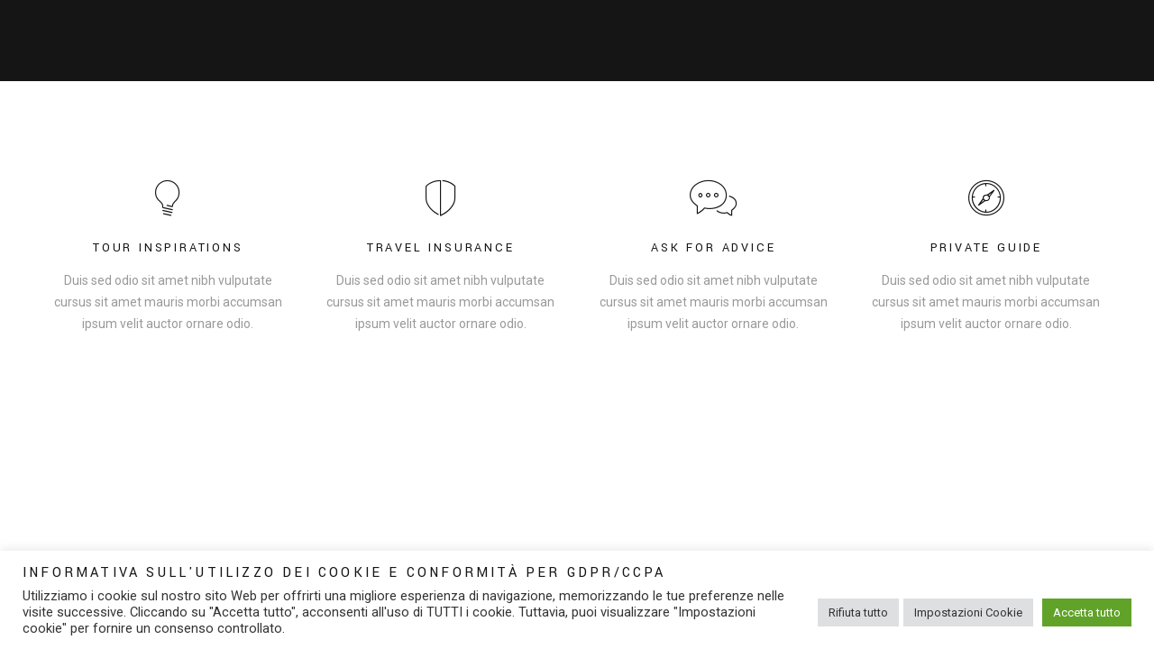

--- FILE ---
content_type: text/html; charset=utf-8
request_url: https://www.google.com/recaptcha/api2/anchor?ar=1&k=6LdDKrMpAAAAABRAD4rJrnOvTULSlNN9pO2NLzuL&co=aHR0cHM6Ly93d3cuZ2l1c2VwcGV0b3J0YXRvLml0OjQ0Mw..&hl=en&v=PoyoqOPhxBO7pBk68S4YbpHZ&size=invisible&anchor-ms=20000&execute-ms=30000&cb=c37klcgfz30v
body_size: 48834
content:
<!DOCTYPE HTML><html dir="ltr" lang="en"><head><meta http-equiv="Content-Type" content="text/html; charset=UTF-8">
<meta http-equiv="X-UA-Compatible" content="IE=edge">
<title>reCAPTCHA</title>
<style type="text/css">
/* cyrillic-ext */
@font-face {
  font-family: 'Roboto';
  font-style: normal;
  font-weight: 400;
  font-stretch: 100%;
  src: url(//fonts.gstatic.com/s/roboto/v48/KFO7CnqEu92Fr1ME7kSn66aGLdTylUAMa3GUBHMdazTgWw.woff2) format('woff2');
  unicode-range: U+0460-052F, U+1C80-1C8A, U+20B4, U+2DE0-2DFF, U+A640-A69F, U+FE2E-FE2F;
}
/* cyrillic */
@font-face {
  font-family: 'Roboto';
  font-style: normal;
  font-weight: 400;
  font-stretch: 100%;
  src: url(//fonts.gstatic.com/s/roboto/v48/KFO7CnqEu92Fr1ME7kSn66aGLdTylUAMa3iUBHMdazTgWw.woff2) format('woff2');
  unicode-range: U+0301, U+0400-045F, U+0490-0491, U+04B0-04B1, U+2116;
}
/* greek-ext */
@font-face {
  font-family: 'Roboto';
  font-style: normal;
  font-weight: 400;
  font-stretch: 100%;
  src: url(//fonts.gstatic.com/s/roboto/v48/KFO7CnqEu92Fr1ME7kSn66aGLdTylUAMa3CUBHMdazTgWw.woff2) format('woff2');
  unicode-range: U+1F00-1FFF;
}
/* greek */
@font-face {
  font-family: 'Roboto';
  font-style: normal;
  font-weight: 400;
  font-stretch: 100%;
  src: url(//fonts.gstatic.com/s/roboto/v48/KFO7CnqEu92Fr1ME7kSn66aGLdTylUAMa3-UBHMdazTgWw.woff2) format('woff2');
  unicode-range: U+0370-0377, U+037A-037F, U+0384-038A, U+038C, U+038E-03A1, U+03A3-03FF;
}
/* math */
@font-face {
  font-family: 'Roboto';
  font-style: normal;
  font-weight: 400;
  font-stretch: 100%;
  src: url(//fonts.gstatic.com/s/roboto/v48/KFO7CnqEu92Fr1ME7kSn66aGLdTylUAMawCUBHMdazTgWw.woff2) format('woff2');
  unicode-range: U+0302-0303, U+0305, U+0307-0308, U+0310, U+0312, U+0315, U+031A, U+0326-0327, U+032C, U+032F-0330, U+0332-0333, U+0338, U+033A, U+0346, U+034D, U+0391-03A1, U+03A3-03A9, U+03B1-03C9, U+03D1, U+03D5-03D6, U+03F0-03F1, U+03F4-03F5, U+2016-2017, U+2034-2038, U+203C, U+2040, U+2043, U+2047, U+2050, U+2057, U+205F, U+2070-2071, U+2074-208E, U+2090-209C, U+20D0-20DC, U+20E1, U+20E5-20EF, U+2100-2112, U+2114-2115, U+2117-2121, U+2123-214F, U+2190, U+2192, U+2194-21AE, U+21B0-21E5, U+21F1-21F2, U+21F4-2211, U+2213-2214, U+2216-22FF, U+2308-230B, U+2310, U+2319, U+231C-2321, U+2336-237A, U+237C, U+2395, U+239B-23B7, U+23D0, U+23DC-23E1, U+2474-2475, U+25AF, U+25B3, U+25B7, U+25BD, U+25C1, U+25CA, U+25CC, U+25FB, U+266D-266F, U+27C0-27FF, U+2900-2AFF, U+2B0E-2B11, U+2B30-2B4C, U+2BFE, U+3030, U+FF5B, U+FF5D, U+1D400-1D7FF, U+1EE00-1EEFF;
}
/* symbols */
@font-face {
  font-family: 'Roboto';
  font-style: normal;
  font-weight: 400;
  font-stretch: 100%;
  src: url(//fonts.gstatic.com/s/roboto/v48/KFO7CnqEu92Fr1ME7kSn66aGLdTylUAMaxKUBHMdazTgWw.woff2) format('woff2');
  unicode-range: U+0001-000C, U+000E-001F, U+007F-009F, U+20DD-20E0, U+20E2-20E4, U+2150-218F, U+2190, U+2192, U+2194-2199, U+21AF, U+21E6-21F0, U+21F3, U+2218-2219, U+2299, U+22C4-22C6, U+2300-243F, U+2440-244A, U+2460-24FF, U+25A0-27BF, U+2800-28FF, U+2921-2922, U+2981, U+29BF, U+29EB, U+2B00-2BFF, U+4DC0-4DFF, U+FFF9-FFFB, U+10140-1018E, U+10190-1019C, U+101A0, U+101D0-101FD, U+102E0-102FB, U+10E60-10E7E, U+1D2C0-1D2D3, U+1D2E0-1D37F, U+1F000-1F0FF, U+1F100-1F1AD, U+1F1E6-1F1FF, U+1F30D-1F30F, U+1F315, U+1F31C, U+1F31E, U+1F320-1F32C, U+1F336, U+1F378, U+1F37D, U+1F382, U+1F393-1F39F, U+1F3A7-1F3A8, U+1F3AC-1F3AF, U+1F3C2, U+1F3C4-1F3C6, U+1F3CA-1F3CE, U+1F3D4-1F3E0, U+1F3ED, U+1F3F1-1F3F3, U+1F3F5-1F3F7, U+1F408, U+1F415, U+1F41F, U+1F426, U+1F43F, U+1F441-1F442, U+1F444, U+1F446-1F449, U+1F44C-1F44E, U+1F453, U+1F46A, U+1F47D, U+1F4A3, U+1F4B0, U+1F4B3, U+1F4B9, U+1F4BB, U+1F4BF, U+1F4C8-1F4CB, U+1F4D6, U+1F4DA, U+1F4DF, U+1F4E3-1F4E6, U+1F4EA-1F4ED, U+1F4F7, U+1F4F9-1F4FB, U+1F4FD-1F4FE, U+1F503, U+1F507-1F50B, U+1F50D, U+1F512-1F513, U+1F53E-1F54A, U+1F54F-1F5FA, U+1F610, U+1F650-1F67F, U+1F687, U+1F68D, U+1F691, U+1F694, U+1F698, U+1F6AD, U+1F6B2, U+1F6B9-1F6BA, U+1F6BC, U+1F6C6-1F6CF, U+1F6D3-1F6D7, U+1F6E0-1F6EA, U+1F6F0-1F6F3, U+1F6F7-1F6FC, U+1F700-1F7FF, U+1F800-1F80B, U+1F810-1F847, U+1F850-1F859, U+1F860-1F887, U+1F890-1F8AD, U+1F8B0-1F8BB, U+1F8C0-1F8C1, U+1F900-1F90B, U+1F93B, U+1F946, U+1F984, U+1F996, U+1F9E9, U+1FA00-1FA6F, U+1FA70-1FA7C, U+1FA80-1FA89, U+1FA8F-1FAC6, U+1FACE-1FADC, U+1FADF-1FAE9, U+1FAF0-1FAF8, U+1FB00-1FBFF;
}
/* vietnamese */
@font-face {
  font-family: 'Roboto';
  font-style: normal;
  font-weight: 400;
  font-stretch: 100%;
  src: url(//fonts.gstatic.com/s/roboto/v48/KFO7CnqEu92Fr1ME7kSn66aGLdTylUAMa3OUBHMdazTgWw.woff2) format('woff2');
  unicode-range: U+0102-0103, U+0110-0111, U+0128-0129, U+0168-0169, U+01A0-01A1, U+01AF-01B0, U+0300-0301, U+0303-0304, U+0308-0309, U+0323, U+0329, U+1EA0-1EF9, U+20AB;
}
/* latin-ext */
@font-face {
  font-family: 'Roboto';
  font-style: normal;
  font-weight: 400;
  font-stretch: 100%;
  src: url(//fonts.gstatic.com/s/roboto/v48/KFO7CnqEu92Fr1ME7kSn66aGLdTylUAMa3KUBHMdazTgWw.woff2) format('woff2');
  unicode-range: U+0100-02BA, U+02BD-02C5, U+02C7-02CC, U+02CE-02D7, U+02DD-02FF, U+0304, U+0308, U+0329, U+1D00-1DBF, U+1E00-1E9F, U+1EF2-1EFF, U+2020, U+20A0-20AB, U+20AD-20C0, U+2113, U+2C60-2C7F, U+A720-A7FF;
}
/* latin */
@font-face {
  font-family: 'Roboto';
  font-style: normal;
  font-weight: 400;
  font-stretch: 100%;
  src: url(//fonts.gstatic.com/s/roboto/v48/KFO7CnqEu92Fr1ME7kSn66aGLdTylUAMa3yUBHMdazQ.woff2) format('woff2');
  unicode-range: U+0000-00FF, U+0131, U+0152-0153, U+02BB-02BC, U+02C6, U+02DA, U+02DC, U+0304, U+0308, U+0329, U+2000-206F, U+20AC, U+2122, U+2191, U+2193, U+2212, U+2215, U+FEFF, U+FFFD;
}
/* cyrillic-ext */
@font-face {
  font-family: 'Roboto';
  font-style: normal;
  font-weight: 500;
  font-stretch: 100%;
  src: url(//fonts.gstatic.com/s/roboto/v48/KFO7CnqEu92Fr1ME7kSn66aGLdTylUAMa3GUBHMdazTgWw.woff2) format('woff2');
  unicode-range: U+0460-052F, U+1C80-1C8A, U+20B4, U+2DE0-2DFF, U+A640-A69F, U+FE2E-FE2F;
}
/* cyrillic */
@font-face {
  font-family: 'Roboto';
  font-style: normal;
  font-weight: 500;
  font-stretch: 100%;
  src: url(//fonts.gstatic.com/s/roboto/v48/KFO7CnqEu92Fr1ME7kSn66aGLdTylUAMa3iUBHMdazTgWw.woff2) format('woff2');
  unicode-range: U+0301, U+0400-045F, U+0490-0491, U+04B0-04B1, U+2116;
}
/* greek-ext */
@font-face {
  font-family: 'Roboto';
  font-style: normal;
  font-weight: 500;
  font-stretch: 100%;
  src: url(//fonts.gstatic.com/s/roboto/v48/KFO7CnqEu92Fr1ME7kSn66aGLdTylUAMa3CUBHMdazTgWw.woff2) format('woff2');
  unicode-range: U+1F00-1FFF;
}
/* greek */
@font-face {
  font-family: 'Roboto';
  font-style: normal;
  font-weight: 500;
  font-stretch: 100%;
  src: url(//fonts.gstatic.com/s/roboto/v48/KFO7CnqEu92Fr1ME7kSn66aGLdTylUAMa3-UBHMdazTgWw.woff2) format('woff2');
  unicode-range: U+0370-0377, U+037A-037F, U+0384-038A, U+038C, U+038E-03A1, U+03A3-03FF;
}
/* math */
@font-face {
  font-family: 'Roboto';
  font-style: normal;
  font-weight: 500;
  font-stretch: 100%;
  src: url(//fonts.gstatic.com/s/roboto/v48/KFO7CnqEu92Fr1ME7kSn66aGLdTylUAMawCUBHMdazTgWw.woff2) format('woff2');
  unicode-range: U+0302-0303, U+0305, U+0307-0308, U+0310, U+0312, U+0315, U+031A, U+0326-0327, U+032C, U+032F-0330, U+0332-0333, U+0338, U+033A, U+0346, U+034D, U+0391-03A1, U+03A3-03A9, U+03B1-03C9, U+03D1, U+03D5-03D6, U+03F0-03F1, U+03F4-03F5, U+2016-2017, U+2034-2038, U+203C, U+2040, U+2043, U+2047, U+2050, U+2057, U+205F, U+2070-2071, U+2074-208E, U+2090-209C, U+20D0-20DC, U+20E1, U+20E5-20EF, U+2100-2112, U+2114-2115, U+2117-2121, U+2123-214F, U+2190, U+2192, U+2194-21AE, U+21B0-21E5, U+21F1-21F2, U+21F4-2211, U+2213-2214, U+2216-22FF, U+2308-230B, U+2310, U+2319, U+231C-2321, U+2336-237A, U+237C, U+2395, U+239B-23B7, U+23D0, U+23DC-23E1, U+2474-2475, U+25AF, U+25B3, U+25B7, U+25BD, U+25C1, U+25CA, U+25CC, U+25FB, U+266D-266F, U+27C0-27FF, U+2900-2AFF, U+2B0E-2B11, U+2B30-2B4C, U+2BFE, U+3030, U+FF5B, U+FF5D, U+1D400-1D7FF, U+1EE00-1EEFF;
}
/* symbols */
@font-face {
  font-family: 'Roboto';
  font-style: normal;
  font-weight: 500;
  font-stretch: 100%;
  src: url(//fonts.gstatic.com/s/roboto/v48/KFO7CnqEu92Fr1ME7kSn66aGLdTylUAMaxKUBHMdazTgWw.woff2) format('woff2');
  unicode-range: U+0001-000C, U+000E-001F, U+007F-009F, U+20DD-20E0, U+20E2-20E4, U+2150-218F, U+2190, U+2192, U+2194-2199, U+21AF, U+21E6-21F0, U+21F3, U+2218-2219, U+2299, U+22C4-22C6, U+2300-243F, U+2440-244A, U+2460-24FF, U+25A0-27BF, U+2800-28FF, U+2921-2922, U+2981, U+29BF, U+29EB, U+2B00-2BFF, U+4DC0-4DFF, U+FFF9-FFFB, U+10140-1018E, U+10190-1019C, U+101A0, U+101D0-101FD, U+102E0-102FB, U+10E60-10E7E, U+1D2C0-1D2D3, U+1D2E0-1D37F, U+1F000-1F0FF, U+1F100-1F1AD, U+1F1E6-1F1FF, U+1F30D-1F30F, U+1F315, U+1F31C, U+1F31E, U+1F320-1F32C, U+1F336, U+1F378, U+1F37D, U+1F382, U+1F393-1F39F, U+1F3A7-1F3A8, U+1F3AC-1F3AF, U+1F3C2, U+1F3C4-1F3C6, U+1F3CA-1F3CE, U+1F3D4-1F3E0, U+1F3ED, U+1F3F1-1F3F3, U+1F3F5-1F3F7, U+1F408, U+1F415, U+1F41F, U+1F426, U+1F43F, U+1F441-1F442, U+1F444, U+1F446-1F449, U+1F44C-1F44E, U+1F453, U+1F46A, U+1F47D, U+1F4A3, U+1F4B0, U+1F4B3, U+1F4B9, U+1F4BB, U+1F4BF, U+1F4C8-1F4CB, U+1F4D6, U+1F4DA, U+1F4DF, U+1F4E3-1F4E6, U+1F4EA-1F4ED, U+1F4F7, U+1F4F9-1F4FB, U+1F4FD-1F4FE, U+1F503, U+1F507-1F50B, U+1F50D, U+1F512-1F513, U+1F53E-1F54A, U+1F54F-1F5FA, U+1F610, U+1F650-1F67F, U+1F687, U+1F68D, U+1F691, U+1F694, U+1F698, U+1F6AD, U+1F6B2, U+1F6B9-1F6BA, U+1F6BC, U+1F6C6-1F6CF, U+1F6D3-1F6D7, U+1F6E0-1F6EA, U+1F6F0-1F6F3, U+1F6F7-1F6FC, U+1F700-1F7FF, U+1F800-1F80B, U+1F810-1F847, U+1F850-1F859, U+1F860-1F887, U+1F890-1F8AD, U+1F8B0-1F8BB, U+1F8C0-1F8C1, U+1F900-1F90B, U+1F93B, U+1F946, U+1F984, U+1F996, U+1F9E9, U+1FA00-1FA6F, U+1FA70-1FA7C, U+1FA80-1FA89, U+1FA8F-1FAC6, U+1FACE-1FADC, U+1FADF-1FAE9, U+1FAF0-1FAF8, U+1FB00-1FBFF;
}
/* vietnamese */
@font-face {
  font-family: 'Roboto';
  font-style: normal;
  font-weight: 500;
  font-stretch: 100%;
  src: url(//fonts.gstatic.com/s/roboto/v48/KFO7CnqEu92Fr1ME7kSn66aGLdTylUAMa3OUBHMdazTgWw.woff2) format('woff2');
  unicode-range: U+0102-0103, U+0110-0111, U+0128-0129, U+0168-0169, U+01A0-01A1, U+01AF-01B0, U+0300-0301, U+0303-0304, U+0308-0309, U+0323, U+0329, U+1EA0-1EF9, U+20AB;
}
/* latin-ext */
@font-face {
  font-family: 'Roboto';
  font-style: normal;
  font-weight: 500;
  font-stretch: 100%;
  src: url(//fonts.gstatic.com/s/roboto/v48/KFO7CnqEu92Fr1ME7kSn66aGLdTylUAMa3KUBHMdazTgWw.woff2) format('woff2');
  unicode-range: U+0100-02BA, U+02BD-02C5, U+02C7-02CC, U+02CE-02D7, U+02DD-02FF, U+0304, U+0308, U+0329, U+1D00-1DBF, U+1E00-1E9F, U+1EF2-1EFF, U+2020, U+20A0-20AB, U+20AD-20C0, U+2113, U+2C60-2C7F, U+A720-A7FF;
}
/* latin */
@font-face {
  font-family: 'Roboto';
  font-style: normal;
  font-weight: 500;
  font-stretch: 100%;
  src: url(//fonts.gstatic.com/s/roboto/v48/KFO7CnqEu92Fr1ME7kSn66aGLdTylUAMa3yUBHMdazQ.woff2) format('woff2');
  unicode-range: U+0000-00FF, U+0131, U+0152-0153, U+02BB-02BC, U+02C6, U+02DA, U+02DC, U+0304, U+0308, U+0329, U+2000-206F, U+20AC, U+2122, U+2191, U+2193, U+2212, U+2215, U+FEFF, U+FFFD;
}
/* cyrillic-ext */
@font-face {
  font-family: 'Roboto';
  font-style: normal;
  font-weight: 900;
  font-stretch: 100%;
  src: url(//fonts.gstatic.com/s/roboto/v48/KFO7CnqEu92Fr1ME7kSn66aGLdTylUAMa3GUBHMdazTgWw.woff2) format('woff2');
  unicode-range: U+0460-052F, U+1C80-1C8A, U+20B4, U+2DE0-2DFF, U+A640-A69F, U+FE2E-FE2F;
}
/* cyrillic */
@font-face {
  font-family: 'Roboto';
  font-style: normal;
  font-weight: 900;
  font-stretch: 100%;
  src: url(//fonts.gstatic.com/s/roboto/v48/KFO7CnqEu92Fr1ME7kSn66aGLdTylUAMa3iUBHMdazTgWw.woff2) format('woff2');
  unicode-range: U+0301, U+0400-045F, U+0490-0491, U+04B0-04B1, U+2116;
}
/* greek-ext */
@font-face {
  font-family: 'Roboto';
  font-style: normal;
  font-weight: 900;
  font-stretch: 100%;
  src: url(//fonts.gstatic.com/s/roboto/v48/KFO7CnqEu92Fr1ME7kSn66aGLdTylUAMa3CUBHMdazTgWw.woff2) format('woff2');
  unicode-range: U+1F00-1FFF;
}
/* greek */
@font-face {
  font-family: 'Roboto';
  font-style: normal;
  font-weight: 900;
  font-stretch: 100%;
  src: url(//fonts.gstatic.com/s/roboto/v48/KFO7CnqEu92Fr1ME7kSn66aGLdTylUAMa3-UBHMdazTgWw.woff2) format('woff2');
  unicode-range: U+0370-0377, U+037A-037F, U+0384-038A, U+038C, U+038E-03A1, U+03A3-03FF;
}
/* math */
@font-face {
  font-family: 'Roboto';
  font-style: normal;
  font-weight: 900;
  font-stretch: 100%;
  src: url(//fonts.gstatic.com/s/roboto/v48/KFO7CnqEu92Fr1ME7kSn66aGLdTylUAMawCUBHMdazTgWw.woff2) format('woff2');
  unicode-range: U+0302-0303, U+0305, U+0307-0308, U+0310, U+0312, U+0315, U+031A, U+0326-0327, U+032C, U+032F-0330, U+0332-0333, U+0338, U+033A, U+0346, U+034D, U+0391-03A1, U+03A3-03A9, U+03B1-03C9, U+03D1, U+03D5-03D6, U+03F0-03F1, U+03F4-03F5, U+2016-2017, U+2034-2038, U+203C, U+2040, U+2043, U+2047, U+2050, U+2057, U+205F, U+2070-2071, U+2074-208E, U+2090-209C, U+20D0-20DC, U+20E1, U+20E5-20EF, U+2100-2112, U+2114-2115, U+2117-2121, U+2123-214F, U+2190, U+2192, U+2194-21AE, U+21B0-21E5, U+21F1-21F2, U+21F4-2211, U+2213-2214, U+2216-22FF, U+2308-230B, U+2310, U+2319, U+231C-2321, U+2336-237A, U+237C, U+2395, U+239B-23B7, U+23D0, U+23DC-23E1, U+2474-2475, U+25AF, U+25B3, U+25B7, U+25BD, U+25C1, U+25CA, U+25CC, U+25FB, U+266D-266F, U+27C0-27FF, U+2900-2AFF, U+2B0E-2B11, U+2B30-2B4C, U+2BFE, U+3030, U+FF5B, U+FF5D, U+1D400-1D7FF, U+1EE00-1EEFF;
}
/* symbols */
@font-face {
  font-family: 'Roboto';
  font-style: normal;
  font-weight: 900;
  font-stretch: 100%;
  src: url(//fonts.gstatic.com/s/roboto/v48/KFO7CnqEu92Fr1ME7kSn66aGLdTylUAMaxKUBHMdazTgWw.woff2) format('woff2');
  unicode-range: U+0001-000C, U+000E-001F, U+007F-009F, U+20DD-20E0, U+20E2-20E4, U+2150-218F, U+2190, U+2192, U+2194-2199, U+21AF, U+21E6-21F0, U+21F3, U+2218-2219, U+2299, U+22C4-22C6, U+2300-243F, U+2440-244A, U+2460-24FF, U+25A0-27BF, U+2800-28FF, U+2921-2922, U+2981, U+29BF, U+29EB, U+2B00-2BFF, U+4DC0-4DFF, U+FFF9-FFFB, U+10140-1018E, U+10190-1019C, U+101A0, U+101D0-101FD, U+102E0-102FB, U+10E60-10E7E, U+1D2C0-1D2D3, U+1D2E0-1D37F, U+1F000-1F0FF, U+1F100-1F1AD, U+1F1E6-1F1FF, U+1F30D-1F30F, U+1F315, U+1F31C, U+1F31E, U+1F320-1F32C, U+1F336, U+1F378, U+1F37D, U+1F382, U+1F393-1F39F, U+1F3A7-1F3A8, U+1F3AC-1F3AF, U+1F3C2, U+1F3C4-1F3C6, U+1F3CA-1F3CE, U+1F3D4-1F3E0, U+1F3ED, U+1F3F1-1F3F3, U+1F3F5-1F3F7, U+1F408, U+1F415, U+1F41F, U+1F426, U+1F43F, U+1F441-1F442, U+1F444, U+1F446-1F449, U+1F44C-1F44E, U+1F453, U+1F46A, U+1F47D, U+1F4A3, U+1F4B0, U+1F4B3, U+1F4B9, U+1F4BB, U+1F4BF, U+1F4C8-1F4CB, U+1F4D6, U+1F4DA, U+1F4DF, U+1F4E3-1F4E6, U+1F4EA-1F4ED, U+1F4F7, U+1F4F9-1F4FB, U+1F4FD-1F4FE, U+1F503, U+1F507-1F50B, U+1F50D, U+1F512-1F513, U+1F53E-1F54A, U+1F54F-1F5FA, U+1F610, U+1F650-1F67F, U+1F687, U+1F68D, U+1F691, U+1F694, U+1F698, U+1F6AD, U+1F6B2, U+1F6B9-1F6BA, U+1F6BC, U+1F6C6-1F6CF, U+1F6D3-1F6D7, U+1F6E0-1F6EA, U+1F6F0-1F6F3, U+1F6F7-1F6FC, U+1F700-1F7FF, U+1F800-1F80B, U+1F810-1F847, U+1F850-1F859, U+1F860-1F887, U+1F890-1F8AD, U+1F8B0-1F8BB, U+1F8C0-1F8C1, U+1F900-1F90B, U+1F93B, U+1F946, U+1F984, U+1F996, U+1F9E9, U+1FA00-1FA6F, U+1FA70-1FA7C, U+1FA80-1FA89, U+1FA8F-1FAC6, U+1FACE-1FADC, U+1FADF-1FAE9, U+1FAF0-1FAF8, U+1FB00-1FBFF;
}
/* vietnamese */
@font-face {
  font-family: 'Roboto';
  font-style: normal;
  font-weight: 900;
  font-stretch: 100%;
  src: url(//fonts.gstatic.com/s/roboto/v48/KFO7CnqEu92Fr1ME7kSn66aGLdTylUAMa3OUBHMdazTgWw.woff2) format('woff2');
  unicode-range: U+0102-0103, U+0110-0111, U+0128-0129, U+0168-0169, U+01A0-01A1, U+01AF-01B0, U+0300-0301, U+0303-0304, U+0308-0309, U+0323, U+0329, U+1EA0-1EF9, U+20AB;
}
/* latin-ext */
@font-face {
  font-family: 'Roboto';
  font-style: normal;
  font-weight: 900;
  font-stretch: 100%;
  src: url(//fonts.gstatic.com/s/roboto/v48/KFO7CnqEu92Fr1ME7kSn66aGLdTylUAMa3KUBHMdazTgWw.woff2) format('woff2');
  unicode-range: U+0100-02BA, U+02BD-02C5, U+02C7-02CC, U+02CE-02D7, U+02DD-02FF, U+0304, U+0308, U+0329, U+1D00-1DBF, U+1E00-1E9F, U+1EF2-1EFF, U+2020, U+20A0-20AB, U+20AD-20C0, U+2113, U+2C60-2C7F, U+A720-A7FF;
}
/* latin */
@font-face {
  font-family: 'Roboto';
  font-style: normal;
  font-weight: 900;
  font-stretch: 100%;
  src: url(//fonts.gstatic.com/s/roboto/v48/KFO7CnqEu92Fr1ME7kSn66aGLdTylUAMa3yUBHMdazQ.woff2) format('woff2');
  unicode-range: U+0000-00FF, U+0131, U+0152-0153, U+02BB-02BC, U+02C6, U+02DA, U+02DC, U+0304, U+0308, U+0329, U+2000-206F, U+20AC, U+2122, U+2191, U+2193, U+2212, U+2215, U+FEFF, U+FFFD;
}

</style>
<link rel="stylesheet" type="text/css" href="https://www.gstatic.com/recaptcha/releases/PoyoqOPhxBO7pBk68S4YbpHZ/styles__ltr.css">
<script nonce="GQMK9hvoTp7EkO5ZWmlowQ" type="text/javascript">window['__recaptcha_api'] = 'https://www.google.com/recaptcha/api2/';</script>
<script type="text/javascript" src="https://www.gstatic.com/recaptcha/releases/PoyoqOPhxBO7pBk68S4YbpHZ/recaptcha__en.js" nonce="GQMK9hvoTp7EkO5ZWmlowQ">
      
    </script></head>
<body><div id="rc-anchor-alert" class="rc-anchor-alert"></div>
<input type="hidden" id="recaptcha-token" value="[base64]">
<script type="text/javascript" nonce="GQMK9hvoTp7EkO5ZWmlowQ">
      recaptcha.anchor.Main.init("[\x22ainput\x22,[\x22bgdata\x22,\x22\x22,\[base64]/[base64]/[base64]/[base64]/[base64]/UltsKytdPUU6KEU8MjA0OD9SW2wrK109RT4+NnwxOTI6KChFJjY0NTEyKT09NTUyOTYmJk0rMTxjLmxlbmd0aCYmKGMuY2hhckNvZGVBdChNKzEpJjY0NTEyKT09NTYzMjA/[base64]/[base64]/[base64]/[base64]/[base64]/[base64]/[base64]\x22,\[base64]\\u003d\x22,\x22E8K0Z8Kjw4MRbcOmw6bDkcOCw7xuYsKqw4XDlDx4TMK0wpTCil7Cv8K0SXNtU8OBIsKHw5VrCsK0wpQzUUU8w6sjwoglw5/ChSHDssKHOEkMwpUTw4srwpgRw6xLJsKkdcKgVcORwoYKw4o3worDun96wrFfw6nCuCrCqCYLci9+w4tRMMKVwrDCtsOewo7DrsKaw5EnwoxPw6Zuw4EEw7bCkFTCpcKENsK+Vk1/e8KQwoh/T8OsFhpWQMOMcQvCuigUwq9aTsK9JFnCvzfCosKLJcO/w6/DkGjDqiHDuSlnOsOJw5jCnUl9bEPCkMKnNsK7w68Xw4Fhw7HCr8K0DnQ+N3l6EcKYRsOSKsOCV8OyYiN/AjVAwpkLBsK+fcKHUsOUwovDl8OSw680wqvCgDwiw4g6w4vCjcKKa8KjDE8NwqzCpRQ7QVFMXwwgw4tzasO3w4HDoinDhFnChlE4IcOIH8KRw6nDsMK3Rh7DvMK+QnXDoMORBMOHNAovN8OvwrTDssK9wovCoGDDv8ObA8KXw6rDjcKdf8KME8KSw7VeMFcGw4DCl1/[base64]/wpTCuEUAw6tTYcOSwpwhwrA0WRllwpYdDyMfAz7CmsO1w5AXw7/CjlRABsK6acK9wrlVDiDCuSYMw7cRBcOnwopHBE/DssOfwoEuRnArwrvClEYpB0YHwqBqc8KNS8OcCWxFSMOTDTzDjFXCmyckLDRFW8OGw6zCtUdMw7Y4CkE6wr13UXvCvAXCvcO0dFF6eMOQDcO+wrkiwqbCtsKUZGBbw6jCnFxIwrkdKMOoZgwwVwg6UcKdw7/DhcO3wojCvsO6w4dlwopCRCHDgMKDZXPCkS5PwpxfbcKNwobCq8Kbw5LDqcOYw5AiwqQrw6nDiMKXE8K8wpbDjnh6RFbCqsOew4R/w60mwpoVwovCqDEregRNPVJTSsOGH8OYW8KEwpXCr8KHVsOMw4hMwoFpw604DQXCqhwgQRvCgCzCs8KTw7bCvUlXUsOew6fCi8KcesODw7XCqmpmw6DCi0gHw5xpDMKnFUrCp2tWTMOcIMKJCsKVw5kvwospYMO8w6/[base64]/w45pVMOoUCBVX8KXWsOUw5nCjzfConotIUDCmMKTBjoHVFBKw4HDqsOkPMOow6oiw68FAkMmSMK/HsK1w7PCpMKxBcK9wociwobDgQTDjsOYw6/Dln87w7crw5LDs8KrKzAMMcOuC8KISsO1w45Vw7ApDAnDuWgMD8KJwqwHwqjDnx3CkTrDqTbCl8O9wrLCu8OjSR8LQcKRw6LDiMOow6/CncOGBU7CtHPDvMOfdsKZw69vwobChsOQwoRnw71lTwU/w4HCusOoIcOjw69kworDvFfChyXCiMO6w7XCvcO0IMKSwowfwp7CjsOTwr1EwrTDoA3DjDTDv1wGwrbCuTfChA5aYMKbXsOXw7V7w6jDtcOwZcK9EAJbTsODwrzDnsOtw7LDnMKfw4zCp8OvO8OCZSXCiQrDpcOuwq/DvcOdw7XCj8KVJ8Ogw4R5THsyG2DDj8Kka8O0wpYvw4suw7XDjcKYw7IXwqrDt8KEWMObw61kw6shN8OxUhjDuEjCmnhsw63CocK5TH/CilEPHW3Cg8Knf8OVwo9/w7bDo8OwPRxeJcOPF2sxU8K9CyHDtH1RwpzCtUddw4TDiTTCsCIrwqUCwqnCpcO3wo3CkwUFV8OSG8K/djxXciXDgVTCpMK9wofDph1Vw5LDgcKcPMKFK8OmVsKFwpHCo3jDksKAw6dEw4Zjwp/[base64]/DqV/[base64]/CgsKbw5DCjVYxccOtwqzDqCJgwpPDrD3CjjLDs8KbRMKLTWDCpMO1w4fDlmLDqyElwrZXwpjDhsKRMMKtd8O7UsOLwplww79PwoMRwpUcw6nDu27DusO5woHDucKlw7fDv8O+w79dDBPDikF2w74GP8OwwqJDfMOfWhF9wpUww41VwonDjV/DgiPDuXLDkUMhcDZYNMKyUDDCk8OJwrVUFsO5OsOCw6LCqmzCusOyd8O5woAgwoQQQBI6w7AWwo4JAsKqQcO4URdjwrrDu8KLwobCkMOVV8Kqw6TDkcOhG8KOAknCo3jDlz/[base64]/wrFiw6nCqkHDtWfDhX4Bw7FLYsOnOCTDg8KJw4hAQMO1QxrDoxQiw5vCtsOIQcKOwqpWKMOcwr91YMOIw4kWK8OcHMKjQhdtw4jDiCPDqsKKCMKBwqzCrsOYwppow4/Ck0PChcOyw6jCm0DDtMKKw7Fow4vDrk0Ew5FAKyfDmMKywqLDvA8oZcK5ZcKDc0ViB1vCksK+wrnCkMOvwrR7wqHChsONRgtrwqTCr2LDn8KZwo4DOcKYwqXDiMKqKgLDpcKkSmHCgCYvwrjDpz43w7BAwo0Ow48awpfDh8ObIsOuw6FCfU0eAcOhwp9Xwos/JgscLVHDqVrCp0dMw6/DuR1CE0Ufw5wfw5jDqcO/OMKQw4nDpsKmIMO5O8OKwpcEw5bCqB1fwo5zwp9FM8KSw6LCsMOmZVvChcOowqlBJcO1wp7CssKfFcO/wot5dxjCl0diw7XDlDzCkcOaAsOELzhZw6LDgA0cwrZrQMKhbW/DpcKKwqA6wpHClMOHTMOhw7BHMsKDGsKsw4pKw4IBw4XCv8OCw7p9w4jCi8OaworDg8K5RsOKw4AlEkhUbcKPcFXCmEPCgjTDh8Keeg4vwqBlw7otw7bDmxR+wrbCssKqwrh+AMOrwpDCsygOwptle3LCj30yw7FJEkFfWC/[base64]/e0dKwr/DiMOewrIyX8O4w4LClCZlFcO1w40CCsKzwrN7J8O5w53CrEnChsOsasO8MhvDn3oKw77CgG3Dt2gCw4V9biFCaxxywpxVfjNdw4LDoS1+EcOZW8K5JQ13GR3Cr8KWwrxPwrvDu0dDwqfCghkoM8Kde8OjYlzDsjDDj8K/[base64]/O8OEwr44f3RCPk0hecKbaEgndgzDoMOQwot7w4osMzvDmsOeQsOHAsKKw6TDi8K1T3dGw7PDqA90wq4cKMKsb8OzwpjDvSPCmcOQW8KcwotVSwTDncOGw59gw41Gw7/CksOJbsK0bSpIc8Kiw6fCmMO6wqYDR8OMw6XCkMKZdVBdW8Ouw6AawqYSacOhw4wnw48xA8KQw64bw4lLUcOLwr8dw7bDngPDuVDCmcKDw4wRw6fDoQjDuwlAR8KJwqxMwofDtsKkw6jDmW3DkMK8w651XA7Cq8OGw6DCsVTDlsO5wo3DuB/Cj8KsZMOXUVccQ3bDuh7CgMK7dMKwOcKQPlRlUHg4w4UYw6LCisKEKsOMPMKAw6UgBSJ0wpJTISXDgCtyQmHCgGfCpMKmwqvDq8OUw715JFTDn8Kgwr/[base64]/EX/Dv8OxYAR4EsKrwobCgRBLw6dLKSI1HUvDrz/CgsKbwpXDscOEIiHDtMKGw7TDucK1NBBkIR3Cm8OTSXPDvB8dwpsNw7YOU2zCpcOww4AAMVVLPsK0w5B/BsOvw5pbMzdTIi3Dm3khW8O3wrNiwo3CuUnCi8Odwp5vS8KoZ2ApLE0RwrbDo8OLesKVw47DnzF0S2DCh0gBwpZlw5zCimEddRVvw53CkyQaVns6CMKgGsO5w5Zmw4XDlhzDjmVFw7fCmwgow4rCnSwaLMOPwo5Sw5fDhcO/w4PCr8ORCMO0w4zDomYBw4Z0w5tiBMKhEcKewp1oa8ODwpg/wpcfQsKQwognARLDssOQwpUXw60/TMKjMsOWwrHCp8O5RglkdSHCryHCgivDkMKlYcOiwp7DrsOuOwocQkHDjB8yVmVnbcK/wogtwponFkhBBsOdwpk7WMOnw45wQ8Okw7sWw7fCkRLDoD1XCcKIwoLCp8Kiw6jDnsOlwqTDhsKGw4HCncK8w6pIw65PH8OOcMKyw65Gw4TCkDBZD20uMsOmIQx3RcKvHyfCrxZOS3MCwr/[base64]/Dj8OlP8KYw53CocK7bsOQNw9kwrxHwopSwrDDljrCt8O/[base64]/MnbCgj/[base64]/[base64]/[base64]/DhcO0w7YDw5DDicK3GCsxwpPCiicbZirCssOLIcObCAcEWMK7F8KjamcWw4EqWzHDjh3Dn3TDmsKJRsOaHcK2wphLaUNlw7UEIsOMalAtcTHCqcOQw4ARG19Rw71hwr3DrT7DqcOnw6nDuk82JBY7X3YVw481wo5aw4QMFMO/XsOEXMKfX3YkFjvCvVAne8OmbT8qwpfCgxF3w6jDqETCrHbDv8KpwrrCmsOlCsOLUcKTNXHDilDClMO8w7LDv8OgOxvCgcO6ScKDwqrDhRPDkcK5YMKbE0xzSiB/GsOewrDCnnnDusODU8Kkwp/CiyDDosKJw44/wqZ0w5wXA8OSDSbDpsOww7XCg8Okwqsvw5kZfD/CuXZGZsOZw7XDrGTDhsO/KsOZV8K+wopzw7/DnlzDiXByE8KbY8OpVFBfRcOvIsKnwqBEL8OLUlTDtMKxw7XDtsKRbW3DgE4VQcKYdmDDnsORw5Ijw4p/LxkaQ8K2A8KXw6bDocOhwrnCi8Omw7vCkWDDp8Kaw5JdWhLCtFDCh8KVWcOkw5vCmVBow67DsTY1wqjDg2/[base64]/[base64]/DuVpoWELDrMK9wpJLQHHCjVLDmWPDqsOGPsOpb8Onw59aW8KIOMKVw7w/w7/DlVNvw7YzHcOVw4PDl8OcTsKpWcOtPE3CvMK/GMK1w5Fpw4wPCUMsLcKUw5PCl3vCsEDDi1PDtMOawph1wqBSwovCqlhTDE93w45OcGvCnAQfEjrCiRHCn09IBj4qBFbCmMOOJ8OHRsOYw4PCsRzDnMKZBcO3w7xLesOIGlDCo8KQPFh6FMO/AhPDlsO/XTLCkcKew7/DlMKjCsKiPMK2V15lAxPDlMKqZRLCjsKCw7nCi8O2WgXCvgYRV8KGM13CssOWw6wxDMKww65/[base64]/DhgvCmMOKwoPDjmkFJMOrwoZGw4QnwodXwrtOwpF9woIvNl98IMKoZcOMw7dqQsKNwr/DqsK0w6jDu8K3McKbCDjDm8K7cyhUL8OXcBTDt8K/JsO7AAdiKsOLH3chwqvDvDUIbsKjw5gOw7PChcOLwoDClsKsw5vCjDTCq3nCmcKQCzUXbw4/wq3CvRPDsFHCmXDCtsKLw4UJw5p/w49QWn9QfAbCh1ozw7IHw4hJw6nDgCrDnXHDrMKzDmVfw5zDtMOKw43CnATDscKaasOMw5Fkwrsdehg2fsKqw4LChMOpwpjCp8KxO8O0ZR3CjCtewr3CtcO9BcKLwpQswqlGP8ORw7ZnXHTCkMOZwqxnZ8OBDhjCj8O/SGYDdGcFblXCoW9ZEkXDq8KwTk0xQcOjTcKKw5zCt3PDksOgw6sYwpzCuS7CucKjN3LCksOMY8KvCnfDqTjDglNHwoN3woVTwoDDiETDvMKcBXLCrMOkQ2jDhxrCjlo8w7XCn1wuwqxyw5/Ck1p1woMLYcO2AsOIwrLDgjM/[base64]/wrHCuDXDvyk+w6PCgRvCg8KZw7AwE8K0wq/DqjjCkkfDq8K6wr42f2sfwpctwocOU8OLAMOIwqbChAvCiXnCusKqUWBIX8Ksw67CjsOgwrnDg8KFISk8ZBrDkA/DgsKyX30vOcKhPcObw77Dm8OMEsKvw7UvQsK4wrpJM8Ojw7/CjSFZw5TDvMK+bsO8wrsYw55/w4vCtcOTT8K1wqJLw5PCtsO8C0nCn29hwofCnsOfaXzClB7CjsOdTMOIHRnCnsKxacOFCAY7woYBOcK7XkI9woUxdR0owoUawrxDD8KpL8O/w4JLYF7DslbCkQMCwqDDh8O3wo0MVcOSw4nDtizDtTDCnFpdDcKNw5vDuxvCs8OhKsO6O8KRw7AVwp5jG3hnHlvDhcO9Mg3CnsOXwqjDlcK0I1cVFMKkw5sYw5XCsG5+OSJdwrxpw5Q6GnFUfMOWw5FQdG/Cp33Ctyo7wozCjMOFw6Ebw5jDqwsMw6rCrMKgaMOSCXx/eFgvw5XDvTTCgVU8fk3DjcO5GcONw6ASw45JYcKxwrjDiRnDkzpQw7UFYsOgZ8K0w7rCr1wawqZ4XBXDkcKow7LChUvDr8KtwoRXw6pWN1LCklUNWHHCtU/[base64]/CkcO5wrDDuRHDhcKTbcKKw77DpG7Co8KfwpotwqHDrTdXaisxLsOGw68Gw5HCksKcUMKewrnCrcKyw6TDq8OXEHkTIsKsVcKlax8sMm3ClDJuw4Qfdn7DvcKuBMOxUsKGwrc1wqvCvCNHw6bCjcK5RcOTGwLDusKJw69gbynCr8KqSHx0w7cTZsKdwqNiw7LCri/CsiDCsjHDu8OuG8KjwrXDsSfDkMKswrXDuE5nGcKhPMKvw63Dn0rDqcKJTMK3w7/CpsKYDFpRwpLCpWXDmBbDr2d7fsKmRW1KKsOpw5rCpMK9VxjCqBvCiDnCqsK5wqdzwpQ/ZMOkw5/[base64]/CUPCpcOTE8O4w4ocfgbCizLDiADCl8Kqw5PDkh17AnIMw5l6IzHDkwciwqYOBcKqw4fDpU7DvMOfw6lxwpzClcKXSMKgS1HCi8Onw4/[base64]/[base64]/Dk3LDlMKHw4VJwqXCjsKZFGrDih/CucK5egXCu0TDvMKzw5QQScOPRBIEw5zCi2/DshzDvMOzYMO0wqrDtxEpWl7ClBzCmGPCnjRTJxLCoMK1wpoJwpXCv8KGVwHDoiB0OHrDkcKZwp/DpnzDkMOwNzLDoMOAKkVJw5Vsw5TCocKRbB/[base64]/aMK4w7pBwpHCqMKdKHvCvMK1aScNw5w6wrlhWhzCs8OMbmDDtwYOKzMsSAMYwpEzQx7DsVfDkcKADyRHUsKpeMKqwpl5fCrCk3/[base64]/[base64]/esOpfgYpKVhHLAzCkcOhHcOHOMOpwqA0SMOWWsOFa8KFTsOQworCvFDCnTlpG1rCi8K1eQjDqMOTw5jCqsOdVAfDusOXV3N5emrCvWFpwovDqcKlXcOaVMKAw6nDgijCu0R1w4zDosKwExTDo2glRxDCgEUIFRlKQFbClmhUwq0twokfVQRdwq9uCcKzZcK+J8O/wpnCkMKFwo/[base64]/wpTDthl+wrN/XsKlHWPClRVRwr8AOwFEw4zCshlwYsKlLMO/S8KwS8KhM0fCjiTDjsOEAcKkBBPCiVDDvMK5RMKgw4kJA8KoCsOOw7zCkMOTwoBNRMOPwr/DgDzCncOnwqzDnMOpJUIsMh/[base64]/Do28Ww5QTwrdyQ8OWw4QJFsKqCMODw4pvw4xSZwgXwqdxUMOUw65gw53DultjwqdMesKyVwFGwoTCqMOvYsOBwr4uDQcJNcOeM03DvUR/wpLDgsO6KGrCsCfCucOZLsKlSsKrZsOPwp/Cj3YXwqESwpvDgWnCkMOPPsO1wo7DtcOFw5IEwrlCw4ogdAnDocKHAcKTTMOofm7DnUHDn8KSw47Dgn0QwpNZw7jDpMOjwrFFwq/CvMKiWMKqQ8KBNMKFSWjDvlx9wqrDhWVVdRPCu8O1BkxXIsOlCMK3wrJkByzCjsK0PcOSLy7Ci2HDlMKxwoPCqztkwr1zw4JHw6XDonDCssOEE008wqwEw7/[base64]/[base64]/McKnwr7DnsKnIcOPZsOywpPCnsOLPV/CjC/DtlvCkMKPw6A5Jn1dDcOPwoEvCsKYwpXChcOOWCvCo8OTXMOBwqLCrcKHTMK/PzUCQAvCuMOHXcK4R1lGw7PDmQIbMsOfSwgMwrvCm8OSD1HCosKuw4pHEsK/[base64]/BTzCnFXDk8OkL8OjJCArwqBpwpPCm2jDtX0hXMK2Ej/CrFkGw6AcNUDCowHCjkrDi0/DucOMw6jDo8OLwoDCqAzDmHLDrMOjwohbNsKQw6Ifw5HCmXVTwox0DRnDlHrDvMOUwr43MDvCtxXDtMOHEmTDoQsVB3t/[base64]/CmsOmJcOTDB10QhRtXXhBE8OubMKRwpnCsMKjwootw6zClMONw5hhY8O2YMOnfsOQw5oGw7/CjsOowpbDrMO9wrUfahDClFrCkMKCdVPCusOmw43CkivCvHrCo8O0w55/P8OOC8O5w7TCgSrCsAlpwpjDvsK8R8Ovw5bDmMO9w7R0OMOpw5bDmMOqCsKowoRyb8KVbCPDqsK9wonCuQgYw6fDjMKuYUvDnVDDkcK8w49Iw6ooLsKPw7piZsOQajfCmcKgBkrDrmbDgyZLRcOsU2PCkHjCqDPCkl3CmXfCvGYBY8KwV8KQwqXDncO2wpvDgjrCmX/[base64]/[base64]/DoXtCJMKwwr8xw5YAG2jCh3cFdjN/Th3CkldxdSDDnSbDt1piw6HDglp8w5bCtcOLfnhLw6LCksKdw7d0w4RDw5B3VsOGwoLCqxXDhVzDvUJNw7PDl1bDiMKlw4AlwoU/ScKkwpPDj8OOwr03wpofw4TDgj3CpDd0Vh/CscODw7LCpMK7EsKdwr3DmXnDn8OoacKCGUF/w4vCt8OmA3oFVsKxfhwZwqwqwoQCwoEXT8OJHFDCrcO/w4oUScKnWzR8wrMvwprCoUFMfMOwL03Cr8KaEX/[base64]/[base64]/DmHfDusKQIhkqYxbCosKsw6o+NVPDrsOjUBDDqmrDh8KIcMK1O8KLFsO3wrNEwrnDtTrCrE/DhgAlwqnDtsK6Alkxwod7ZsORZMOTw7l9McO2Il1lUXRfwq8DEAnCry3Cv8OkVlfDvsObwrjDncOZIRsWw7vCt8Oqw6/DqlLCui1TUA5ifcKzQ8OXcsOHRsKsw4c6wozCrMOtccKjexnDmDIAwrEsScK1woHDtMOJwowgwq5AHmjCvF/CgSTDgDfCngVEwrEIGDEEHXt6w74MQMOIwr7DskLDvcOaBWHDmgrDugPCkXpKdk0QHTlrw4BCCcO6VcOBw5hHVnnCrcKGw6fDtEbCvcKWVVhJVj/[base64]/DoRrCncOUMyzDrGXChMKhTAvDvMOOGMOrw6jDuMKzwrdxwp8HPXDCqMOJAg8ow4nCiSrCuGTDgnYRTgpvwprCpU5nEz/DsUzDksKZQB1Yw5JdOQo7NsKnQMO+MX/CgXjDhMOYw4c6wop0blAww4hhw7jDqQvCvDxBBcOPel0Bw4ETe8KfOsK6wrXCmCgRwrVhw4bDmBXDjVrCtcO6FVbCiwLDtGYQwrkpA3LDrsOKwr5xNMOhwqHCiSvCmE/DnxdfWMO/SsOPS8KTLSYlKHtuwpl3wonCsQZwHcOswpHCs8KLwooWCcO9N8Kiw4Yqw70EVMKJwoLDiyfDtxrClMKHTy/ChMOOIMKxwq3DtVwSJCbDkSbCu8KQw4RwG8KIFsKewrAyw5p/[base64]/[base64]/Cvhp1w7RlN1LCvzXDgMORwobCqz3CmGvDgCpmVsKzwpXCiMKzwq7Cgi0EwrjDoMOeXHfCjcOkw4LCqcOdWjYowonCsiJWJXEpw7nDncO2wqrCn11EBirDlwfDqcKkGMKfMSd9w6HDh8K5EMOUwr99w6x/w53CpVXDtEseOkTDsMK5dcK+w7Q1w5fCr1zDgVwbw6bCuH/CtsO2LkY9ECAZNU7CliJPwpLDkDbCq8OGwqrCtzXDisKgOcKqwpzDmcKRGsOZKifDhS0secOkY0PDqMOzcMKCDMKVw73CqcK/wqkjwoLCikrCnhVXdWpndwDDpVbDocOKUsONw6/Cg8K9worCk8OYwrdee3oTEjQrfnkjf8O0wojChkvDoQk/wrVHwpHDgsKtw5QBw7vDtcKlZhcXw6wWaMKTfAjDocOpLMKvZj9uw4nDhEjDl8KCVjM5G8OZwpvDkzAmwqfDl8Okw6hXw6DDoyZ8MsKwScOcB2/DiMKOakpGwoU5cMOuIU7DuXgrwr48wqQsw5VZXiDCgTbCjFLDrCrDh0vCgcONCXhYSyYawofDmn85w4TClcKEw5sLwpzCucOpJXwTwrFLwrpOTcORHmLClG/Dn8KTQk9mMULCkcK5UwTCmisCw6cFwr0AOi0rIyDCkMKRYUHCn8KQZcKTdcOVwoZTV8KAcX47w7XDs2zDvgEdw7pLRRxQwq9swprDqXDDlzIhJ0h0w7DDlMKCw61lwrczKMKowpMGwpDCnsOkw7bChQ/CmMOMw4DCnGA0ZTHDrsOUw51pUsOpwr9bw5fCm3dGw691EGQ+EMKYwoZVwo7DpMK7w5w/LMOSP8KIKsKhOHgcw6sNw53Di8Oxw5DCkl/CuGBuYHwUw6LClwM5w6VOEcKvw7J+CMO0EQUeTFspTMKSwo/CphgzDMK5woggRMObJ8K8wrLDnV0Cw5DCsMOZwqNLw5IHdcOowpbDmSTCvsKTw4PCj8OmAcKFbjTCnlXCoTzDicKlwqnCrcO8w55xwpk1wrbDm3/[base64]/[base64]/CssOaRBDDl8KQBcKNBsOAQRcxwo7CssK4WXTChcOSL0PCnsK6XMKUwox9YTrCm8KXwo/DksOeQMKqw6Aaw7V7KyErFAJgw6fCo8OFY11EM8Opw5zCtsOXwqVpwqHDhVApGcKMw4QlDULCqsK/w5HDlGzDtCnDrMKBwr13ZgZtw5sew4XDq8KUw68fwozDvygUwrjCoMOqeVF7w4k0w5kLwqN1wrondsKyw5teRDMiPWfDrHgSInEewrzCtE9QAkjDrAbDhcKCKcO0YXzCg2hbMcKwwr/[base64]/LF1dw698BGw3UjHCrUE+w5vDksOnw6zCt8K2ccOwC8OYw7xJwpxDdXHChyIeLUUFw4zDkwoEw67DucK1w6cWexdawpzCmcO5S1XCncKjXsOlNxjDqS04Jy3Dp8OXWxtbfcKyLmvDm8KrNsKWYAzDqzZKw5nDm8OtQsOmwrjDsSLCisKCWU/CjWlZw5h9wolfw59Wb8OUM10ScicRw4JfETTDtMK8XsOawrrDrMK2wphNPhTDm0DDglZ4fRLDosOAKsKcwpgzV8OuMcKmbcKjwrchejYTLT3CjsKiw7UowojCgMKRwoApwqhXw4IBPsKLw4oifcKRw49/KTbDsD9sLjjCk3HClBw+w5vDiBTDlMK2w47Cnh0+FcKwcEMTaMK8dcOkwozCiMOzw7UuwqTCmsOFS2vDsh1aw5PDkVskecKww4VwwpzCmxnChnJRehMpw5jDpMKdw4JgwoJ5w4/ChsKpRwrDpMKswpIDwr8REsO3SQTCmcO5wpnClsKIwpPDoX1Rw7DCmS1jwpwPbQzCucOKJShgUyM9HsOjSsO4PmhVEcKLw5DDt0BhwrMePkfCkWtBw4DCqHjDgsKjGxh8w7zCuHdLwrDCuyhdfVXDrTjCoDrCj8O7wqbDt8OVUWLDqA/Dl8KCLS5SwoTCnkoBwq4WS8OlA8OiS0snw55/IcK5HDJAwrwgwr3CnsKtPMOQIBzCuyXDinPDoUfChMKRwrLDisOzwoRIGsOyMS5yRl8wHQHCoEvCrAfCrHLDkFUVBsK5PsKewpzChQbDk2/DrcKaADjDrsK0Z8OnwrvDh8KifsOhEsOsw60cPhcLwpTCiVzCusK+wqPCmhHCoyXDgAkcwrLDqMKqwrg/QsKiw5HCqjvDoMOfLz7DmMORwqYsez1cIMKLB1Jsw7EPY8OawqjCmsKGI8Knw73DlMOTwpDCpxRIwqBswpYMw73CgMKhYnPCml/DuMOzZyAiwotnwpYiLcK+QgE/[base64]/CkAgJwogHLnvDgRXDi8OXw4QMZMOkc8OGw5AQZgzCo8KUw57Ds8OMw6vCo8OpIg/CscKpRsKywpI/[base64]/DgcK8w6PCjRjDg8KtwrcIwo7Cq8KzJFDCqBVTV8KEwrbDisOIwoggw49iTMOdw5RUF8OaW8O9wpHDghsIwoLDq8OdTcKVwq9lG1E2woprwrPCj8KqwqLCnTzCqcO+YjTDmcOzw4vDnGcVw5Z/[base64]/DhzHCrsK5w4TDmMKMVsO0w50Aw4vCn8KTP8Oxc8O0O29Fw5lyMsOqwp5hw4PCiH/CnMKvI8KSwr/DgnbCp1HCoMKgSkJnwoQHWz7CvH7DmT7Cl8OrLBBzw4DDh13CssKEw6DDl8KycAcpRMKawqTCoyXCssKDK3wFw5sowoLChnjDtDVJMsOLw5/Cs8OZb03DvMKcYjXCtsO+RTbDu8OBfUTDgkAsI8OuYcOBwoHDkcKaw4XCrwrDvMOYwroMaMOnwrcpworCtmLDrDTCh8KnRhDCtiXDl8OrImPCs8OOw7/ChG18DMOOZQHDgsKEWsOdVsKyw4sAwr5wwqPDjMKswoXCiMOIwrkiwo/Cp8OkwrDDsWLDsVlmIhJCdAdlw4BZO8OLwpJ4w6LDr1ALSVzCu00Ww5klwpdBw4jDhynCjXk/wrHCt306wpHDhj/Dn3RcwoxYw6Rfw5MTZVLCj8KqZcO+wofCt8OAwqBwwqZJTE0SDhRIawzDsEAuIsOtw5TCtFAEH1vCq3E4Q8O2w6TDksKBNsOBwr9nw6Z/wr7ChwE/[base64]/CiHZBwoTCrgPDtR/ChcKNw6TDgTJ/w77DpcK1w7TDhFTCgcO2w6XDvMKKKsKweQlIR8OrWRUHHm18w4hRw4fCqwTClWLChcOTHQ/Cug3CtsOFVcKowpLCucKqw4oAwq3Cu2bCsltsUE00wqLDukHDpMK+w4/[base64]/CnCBHTHwIw4suPcKMw47DoVXDt8KpwobDixBYCMOHS8KMGGvDngjCrR0yFyTDnQxmPsOFLgvDqsOewpsPPX7CtU7ClQDCi8O0FsKmOcKIw4fDscOAwoMrExo1wr7CtsOjDsOdMUgrw65Aw7fDlwVdwrrDh8KQwr/[base64]/w47Ds8Opw5XCtMOsWn/[base64]/Dg8OPw5vCtMOlEWvCpMKow6Mow5zDtghtFcKkw6ExHzPDqsK1McOBMX/CvUk/EWtub8OafcKpwqIEI8OxwpbCgi5mw4bCvMODwqDDksKawqbDq8KGbMKVccOhw6BufcKDw4deN8Ktw47DpMKIXcODwoM8PcK6wolDwoXCl8OKKcKWAkXDmxgyJMK+w6ASwoZXw41Fw7NywpnCg39RB8O0NMOpwpZGwqfDqsOwUcKaTR/CvMK2wo3DgMO0w7wkMMOYw4/CuANdPsKlwql7WXZMLMOAwqtjSAtSwq97woVLw5jCv8Kvw48xwrJNwpTCpHkKWMOgw6rCs8K9w6DDjQbCvcO/L2wFw7o8cMKkwrRNInfCtFDDv3wGwqfCrwDCpA/ClsKEE8KLwoxfwo3DkE/DpWjCuMKABiPCu8OLXcKhw5LDpClsIHrCr8OXYEfCuHdnw77DosK2Uz/DoMOGwpsuwpkGPcKwc8KCUU7Cq3nCoSoNw6h+Y3jCo8KTwo7CqcOuw7/CpMO4w4Elw7JXwoHCtsOpw4XCo8O/wpMOw6fChFHCr2piw5vDmsOww7TDv8OdwqrDtMKUUEjCvMK2Z00mNMKALsK4JSHCocKJwrNjwojCvsOEwr/[base64]/wqPDrnzDu0YQwpAFwrHCvwXDtMKSw4MXCmQbEMOYw7/[base64]/EMONYcOXNk/Cr1k+bsOlw7fDhsKqwobCnMKFw75Aw7lyw53ClcKSRcKUw43Cnk/CvcK2flLDh8OjwoodPiXCg8KlLMOtGsKZw7/DvsKAbg7CqlvCu8KBwosmwpVyw4x1fkYVKRh1wpzCjR7DsR5JditSw6QPZhIBRcO4JVN/w7UMPisHwo8Rd8KTIcKEQGLDqzvDlMKIw7vDikbCscO0OhUuG3TCkcK6wqzDo8KoWMKUMsOcw7LCslrDq8KdDmnClcK9DcORwp3DmcKXYCjChg3Dk3PDoMKYccOucMKVdcOHwocnN8KxwqTCn8OXfyjDg3F9w7TCokklw5F4wozDssODw7QVf8Kywr/DlE3DqULDncKCMGBmeMOvw77DmMKUEWdrw6nCkcK1wrl8KsOYw4vDs1QWw5jDgxZwwpnDuTYewp0HGMO8wpg8w546WsK7OGDDug1rQcK3wrzDkMO2w5LCnMOEw4FAdmzCscOdwrjCjDMQesOZw7FvQ8Ocw4B6YMOaw5bCniQ/[base64]/CmcKAwosSw7gOw6RiJW4MwqFCF1ESe8KnRU/Cs1ELISM4w57DisKcLsOPQcKLw7s4w4c7w5/[base64]/[base64]/CuUvCu3oOe1kiwpEyKi8owoPCosOSwpdow6siw5HDqsOrw7Z7w50GwojDtTnCjG/CqMKiwqHDhRXCsGzCg8O5wqczw5xPw5tTa8OSwpPDsHI5YcKuw59DcMOgIsOJScKmfBZHMMKpVcOAZ0gGTlxhw7lHw5vDoWc/[base64]/[base64]/DqGzCicOZWsO2w5UGw59iw5lZVn7CtR12LHB/fFXCrhrDg8OJwod+wrjDlcO+Y8KHwoEZw7LDvgTCkznDijtCY3B/HsOhNnUhwqXCsFRLF8OKw69nYEbDqGZIw4gTw5kzHCDCqRUsw4DDrsKywoZ3HcKnwpoTNhPClTJBAQ5EwobCisKASlsQworDqcKuwrnDtMOkBsKtw4nCgsOow5NcwrHCkMOSwp9pwrDCscOKwqDDliZmwrLCqxfDgMOTOWzCuF/[base64]/Cp10zw6Aow48Qw5JTwrHCqRTDmnchw7/[base64]/cxdlDm/DgRjDssKEGcKlOcO2UW3Dh2MsMy86AcODwqo1w7LDpikOHHQ9FMOEwpBmQX5iFSx/[base64]/CrHBONcOPVHLDksOaw6nCuA/ClmjCk8Ogw6LCjlEWD8KYWGfDlETCjsK1wpFYwpbDosKcwpQKCn3DoBoaw7EcGcKgN38uacKTwo9HWsOVwoHDt8KTKXTCpcO8w7HCghzClsKpwpPDlcOrwqFwwrEhUR1AwrHCl09vL8Kbw7vCscOsd8Oiw7HCk8O2wqtKFWFIEcK5I8KbwoIFA8ObPsOUK8OHw4/DqX7Cv3LDo8OOwonClsKbwoAiQsOxwpLDsXsbJi/CnHsjwqAJw5YtwprCrwvDrcO8w4PDvEtWwqXCvsOvIBDCkcKJw7x0wqjDrhdSw411wrwBw65zw7vCn8OtdsOKw7MowpRROsOpXMOUW3bCpWTDhcKtQcKqdMOswoptwrcyDcO1w4F/wpxvw5wqMcKVw4DCvMOae1gGw6M+wp3Dm8O4H8O2w6TCn8Kkwohfwq3DqMOkw7PDiMOQDVUFw7BNwrsYFigZwr5nJMOTH8OmwophwpxXwrPCtsK9wpwiM8Kxwp/Cm8K9BGnCq8KYXzdIw75BK3/Ck8OUF8OEw7HDoMKOw6/CtT4Sw5XCrcKow7I7w6XCrRbCm8OfwpjCrsK/wqgcNSrCvmJYasOmU8K8TcORJ8OaGsKtw7t2PQnDnsKKUMODdAdCIcKowrc0w43Cr8KqwrkUw5vDncOLw6rCkm98VTRoESpFVWQ\\u003d\x22],null,[\x22conf\x22,null,\x226LdDKrMpAAAAABRAD4rJrnOvTULSlNN9pO2NLzuL\x22,0,null,null,null,1,[21,125,63,73,95,87,41,43,42,83,102,105,109,121],[1017145,913],0,null,null,null,null,0,null,0,null,700,1,null,0,\[base64]/76lBhnEnQkZnOKMAhnM8xEZ\x22,0,0,null,null,1,null,0,0,null,null,null,0],\x22https://www.giuseppetortato.it:443\x22,null,[3,1,1],null,null,null,1,3600,[\x22https://www.google.com/intl/en/policies/privacy/\x22,\x22https://www.google.com/intl/en/policies/terms/\x22],\x22lkWwfMSle50Z8knhOiXAzLp2XZ16PG0yp9UzV+kIzRM\\u003d\x22,1,0,null,1,1769154886338,0,0,[203,245,167,35],null,[184,251,49,66,38],\x22RC-ux_TgLE_YS3m1w\x22,null,null,null,null,null,\x220dAFcWeA5riuBwOv0PUo8P3A-4W-PKKV1BlvCoF7mX1DZv3kN1FGhrJRX7d4b_ahyJPRgZp6bCHmgw3dbIz3ISYb4x668vRZYI6A\x22,1769237686298]");
    </script></body></html>